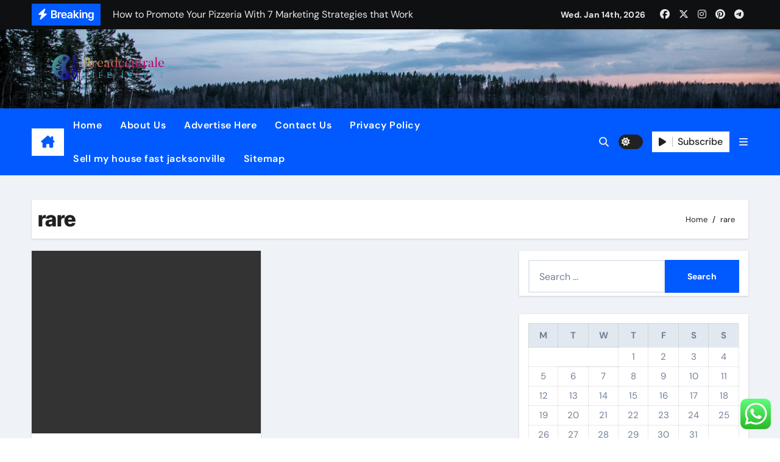

--- FILE ---
content_type: text/html; charset=UTF-8
request_url: https://breadcentrale.co.uk/tag/rare
body_size: 18206
content:
<!DOCTYPE html>
<html lang="en-US">
<head>
<meta charset="UTF-8">
<meta name="viewport" content="width=device-width, initial-scale=1">
<link rel="profile" href="https://gmpg.org/xfn/11">
<title>rare &#8211; Breadcentrale</title>
<meta name='robots' content='max-image-preview:large' />
<link rel="alternate" type="application/rss+xml" title="Breadcentrale &raquo; Feed" href="https://breadcentrale.co.uk/feed" />
<link rel="alternate" type="application/rss+xml" title="Breadcentrale &raquo; Comments Feed" href="https://breadcentrale.co.uk/comments/feed" />
<link rel="alternate" type="application/rss+xml" title="Breadcentrale &raquo; rare Tag Feed" href="https://breadcentrale.co.uk/tag/rare/feed" />
<style id='wp-img-auto-sizes-contain-inline-css' type='text/css'>
img:is([sizes=auto i],[sizes^="auto," i]){contain-intrinsic-size:3000px 1500px}
/*# sourceURL=wp-img-auto-sizes-contain-inline-css */
</style>

<link rel='stylesheet' id='newsair-theme-fonts-css' href='https://breadcentrale.co.uk/wp-content/fonts/290c781fbeb25ce6ff861371588d2a8a.css?ver=20201110' type='text/css' media='all' />
<link rel='stylesheet' id='ht_ctc_main_css-css' href='https://breadcentrale.co.uk/wp-content/plugins/click-to-chat-for-whatsapp/new/inc/assets/css/main.css?ver=4.35' type='text/css' media='all' />
<style id='wp-emoji-styles-inline-css' type='text/css'>

	img.wp-smiley, img.emoji {
		display: inline !important;
		border: none !important;
		box-shadow: none !important;
		height: 1em !important;
		width: 1em !important;
		margin: 0 0.07em !important;
		vertical-align: -0.1em !important;
		background: none !important;
		padding: 0 !important;
	}
/*# sourceURL=wp-emoji-styles-inline-css */
</style>
<link rel='stylesheet' id='wp-block-library-css' href='https://breadcentrale.co.uk/wp-includes/css/dist/block-library/style.min.css?ver=6.9' type='text/css' media='all' />
<style id='global-styles-inline-css' type='text/css'>
:root{--wp--preset--aspect-ratio--square: 1;--wp--preset--aspect-ratio--4-3: 4/3;--wp--preset--aspect-ratio--3-4: 3/4;--wp--preset--aspect-ratio--3-2: 3/2;--wp--preset--aspect-ratio--2-3: 2/3;--wp--preset--aspect-ratio--16-9: 16/9;--wp--preset--aspect-ratio--9-16: 9/16;--wp--preset--color--black: #000000;--wp--preset--color--cyan-bluish-gray: #abb8c3;--wp--preset--color--white: #ffffff;--wp--preset--color--pale-pink: #f78da7;--wp--preset--color--vivid-red: #cf2e2e;--wp--preset--color--luminous-vivid-orange: #ff6900;--wp--preset--color--luminous-vivid-amber: #fcb900;--wp--preset--color--light-green-cyan: #7bdcb5;--wp--preset--color--vivid-green-cyan: #00d084;--wp--preset--color--pale-cyan-blue: #8ed1fc;--wp--preset--color--vivid-cyan-blue: #0693e3;--wp--preset--color--vivid-purple: #9b51e0;--wp--preset--gradient--vivid-cyan-blue-to-vivid-purple: linear-gradient(135deg,rgb(6,147,227) 0%,rgb(155,81,224) 100%);--wp--preset--gradient--light-green-cyan-to-vivid-green-cyan: linear-gradient(135deg,rgb(122,220,180) 0%,rgb(0,208,130) 100%);--wp--preset--gradient--luminous-vivid-amber-to-luminous-vivid-orange: linear-gradient(135deg,rgb(252,185,0) 0%,rgb(255,105,0) 100%);--wp--preset--gradient--luminous-vivid-orange-to-vivid-red: linear-gradient(135deg,rgb(255,105,0) 0%,rgb(207,46,46) 100%);--wp--preset--gradient--very-light-gray-to-cyan-bluish-gray: linear-gradient(135deg,rgb(238,238,238) 0%,rgb(169,184,195) 100%);--wp--preset--gradient--cool-to-warm-spectrum: linear-gradient(135deg,rgb(74,234,220) 0%,rgb(151,120,209) 20%,rgb(207,42,186) 40%,rgb(238,44,130) 60%,rgb(251,105,98) 80%,rgb(254,248,76) 100%);--wp--preset--gradient--blush-light-purple: linear-gradient(135deg,rgb(255,206,236) 0%,rgb(152,150,240) 100%);--wp--preset--gradient--blush-bordeaux: linear-gradient(135deg,rgb(254,205,165) 0%,rgb(254,45,45) 50%,rgb(107,0,62) 100%);--wp--preset--gradient--luminous-dusk: linear-gradient(135deg,rgb(255,203,112) 0%,rgb(199,81,192) 50%,rgb(65,88,208) 100%);--wp--preset--gradient--pale-ocean: linear-gradient(135deg,rgb(255,245,203) 0%,rgb(182,227,212) 50%,rgb(51,167,181) 100%);--wp--preset--gradient--electric-grass: linear-gradient(135deg,rgb(202,248,128) 0%,rgb(113,206,126) 100%);--wp--preset--gradient--midnight: linear-gradient(135deg,rgb(2,3,129) 0%,rgb(40,116,252) 100%);--wp--preset--font-size--small: 13px;--wp--preset--font-size--medium: 20px;--wp--preset--font-size--large: 36px;--wp--preset--font-size--x-large: 42px;--wp--preset--spacing--20: 0.44rem;--wp--preset--spacing--30: 0.67rem;--wp--preset--spacing--40: 1rem;--wp--preset--spacing--50: 1.5rem;--wp--preset--spacing--60: 2.25rem;--wp--preset--spacing--70: 3.38rem;--wp--preset--spacing--80: 5.06rem;--wp--preset--shadow--natural: 6px 6px 9px rgba(0, 0, 0, 0.2);--wp--preset--shadow--deep: 12px 12px 50px rgba(0, 0, 0, 0.4);--wp--preset--shadow--sharp: 6px 6px 0px rgba(0, 0, 0, 0.2);--wp--preset--shadow--outlined: 6px 6px 0px -3px rgb(255, 255, 255), 6px 6px rgb(0, 0, 0);--wp--preset--shadow--crisp: 6px 6px 0px rgb(0, 0, 0);}:root :where(.is-layout-flow) > :first-child{margin-block-start: 0;}:root :where(.is-layout-flow) > :last-child{margin-block-end: 0;}:root :where(.is-layout-flow) > *{margin-block-start: 24px;margin-block-end: 0;}:root :where(.is-layout-constrained) > :first-child{margin-block-start: 0;}:root :where(.is-layout-constrained) > :last-child{margin-block-end: 0;}:root :where(.is-layout-constrained) > *{margin-block-start: 24px;margin-block-end: 0;}:root :where(.is-layout-flex){gap: 24px;}:root :where(.is-layout-grid){gap: 24px;}body .is-layout-flex{display: flex;}.is-layout-flex{flex-wrap: wrap;align-items: center;}.is-layout-flex > :is(*, div){margin: 0;}body .is-layout-grid{display: grid;}.is-layout-grid > :is(*, div){margin: 0;}.has-black-color{color: var(--wp--preset--color--black) !important;}.has-cyan-bluish-gray-color{color: var(--wp--preset--color--cyan-bluish-gray) !important;}.has-white-color{color: var(--wp--preset--color--white) !important;}.has-pale-pink-color{color: var(--wp--preset--color--pale-pink) !important;}.has-vivid-red-color{color: var(--wp--preset--color--vivid-red) !important;}.has-luminous-vivid-orange-color{color: var(--wp--preset--color--luminous-vivid-orange) !important;}.has-luminous-vivid-amber-color{color: var(--wp--preset--color--luminous-vivid-amber) !important;}.has-light-green-cyan-color{color: var(--wp--preset--color--light-green-cyan) !important;}.has-vivid-green-cyan-color{color: var(--wp--preset--color--vivid-green-cyan) !important;}.has-pale-cyan-blue-color{color: var(--wp--preset--color--pale-cyan-blue) !important;}.has-vivid-cyan-blue-color{color: var(--wp--preset--color--vivid-cyan-blue) !important;}.has-vivid-purple-color{color: var(--wp--preset--color--vivid-purple) !important;}.has-black-background-color{background-color: var(--wp--preset--color--black) !important;}.has-cyan-bluish-gray-background-color{background-color: var(--wp--preset--color--cyan-bluish-gray) !important;}.has-white-background-color{background-color: var(--wp--preset--color--white) !important;}.has-pale-pink-background-color{background-color: var(--wp--preset--color--pale-pink) !important;}.has-vivid-red-background-color{background-color: var(--wp--preset--color--vivid-red) !important;}.has-luminous-vivid-orange-background-color{background-color: var(--wp--preset--color--luminous-vivid-orange) !important;}.has-luminous-vivid-amber-background-color{background-color: var(--wp--preset--color--luminous-vivid-amber) !important;}.has-light-green-cyan-background-color{background-color: var(--wp--preset--color--light-green-cyan) !important;}.has-vivid-green-cyan-background-color{background-color: var(--wp--preset--color--vivid-green-cyan) !important;}.has-pale-cyan-blue-background-color{background-color: var(--wp--preset--color--pale-cyan-blue) !important;}.has-vivid-cyan-blue-background-color{background-color: var(--wp--preset--color--vivid-cyan-blue) !important;}.has-vivid-purple-background-color{background-color: var(--wp--preset--color--vivid-purple) !important;}.has-black-border-color{border-color: var(--wp--preset--color--black) !important;}.has-cyan-bluish-gray-border-color{border-color: var(--wp--preset--color--cyan-bluish-gray) !important;}.has-white-border-color{border-color: var(--wp--preset--color--white) !important;}.has-pale-pink-border-color{border-color: var(--wp--preset--color--pale-pink) !important;}.has-vivid-red-border-color{border-color: var(--wp--preset--color--vivid-red) !important;}.has-luminous-vivid-orange-border-color{border-color: var(--wp--preset--color--luminous-vivid-orange) !important;}.has-luminous-vivid-amber-border-color{border-color: var(--wp--preset--color--luminous-vivid-amber) !important;}.has-light-green-cyan-border-color{border-color: var(--wp--preset--color--light-green-cyan) !important;}.has-vivid-green-cyan-border-color{border-color: var(--wp--preset--color--vivid-green-cyan) !important;}.has-pale-cyan-blue-border-color{border-color: var(--wp--preset--color--pale-cyan-blue) !important;}.has-vivid-cyan-blue-border-color{border-color: var(--wp--preset--color--vivid-cyan-blue) !important;}.has-vivid-purple-border-color{border-color: var(--wp--preset--color--vivid-purple) !important;}.has-vivid-cyan-blue-to-vivid-purple-gradient-background{background: var(--wp--preset--gradient--vivid-cyan-blue-to-vivid-purple) !important;}.has-light-green-cyan-to-vivid-green-cyan-gradient-background{background: var(--wp--preset--gradient--light-green-cyan-to-vivid-green-cyan) !important;}.has-luminous-vivid-amber-to-luminous-vivid-orange-gradient-background{background: var(--wp--preset--gradient--luminous-vivid-amber-to-luminous-vivid-orange) !important;}.has-luminous-vivid-orange-to-vivid-red-gradient-background{background: var(--wp--preset--gradient--luminous-vivid-orange-to-vivid-red) !important;}.has-very-light-gray-to-cyan-bluish-gray-gradient-background{background: var(--wp--preset--gradient--very-light-gray-to-cyan-bluish-gray) !important;}.has-cool-to-warm-spectrum-gradient-background{background: var(--wp--preset--gradient--cool-to-warm-spectrum) !important;}.has-blush-light-purple-gradient-background{background: var(--wp--preset--gradient--blush-light-purple) !important;}.has-blush-bordeaux-gradient-background{background: var(--wp--preset--gradient--blush-bordeaux) !important;}.has-luminous-dusk-gradient-background{background: var(--wp--preset--gradient--luminous-dusk) !important;}.has-pale-ocean-gradient-background{background: var(--wp--preset--gradient--pale-ocean) !important;}.has-electric-grass-gradient-background{background: var(--wp--preset--gradient--electric-grass) !important;}.has-midnight-gradient-background{background: var(--wp--preset--gradient--midnight) !important;}.has-small-font-size{font-size: var(--wp--preset--font-size--small) !important;}.has-medium-font-size{font-size: var(--wp--preset--font-size--medium) !important;}.has-large-font-size{font-size: var(--wp--preset--font-size--large) !important;}.has-x-large-font-size{font-size: var(--wp--preset--font-size--x-large) !important;}
/*# sourceURL=global-styles-inline-css */
</style>

<style id='classic-theme-styles-inline-css' type='text/css'>
/*! This file is auto-generated */
.wp-block-button__link{color:#fff;background-color:#32373c;border-radius:9999px;box-shadow:none;text-decoration:none;padding:calc(.667em + 2px) calc(1.333em + 2px);font-size:1.125em}.wp-block-file__button{background:#32373c;color:#fff;text-decoration:none}
/*# sourceURL=/wp-includes/css/classic-themes.min.css */
</style>
<link rel='stylesheet' id='contact-form-7-css' href='https://breadcentrale.co.uk/wp-content/plugins/contact-form-7/includes/css/styles.css?ver=6.1.4' type='text/css' media='all' />
<style id='contact-form-7-inline-css' type='text/css'>
.wpcf7 .wpcf7-recaptcha iframe {margin-bottom: 0;}.wpcf7 .wpcf7-recaptcha[data-align="center"] > div {margin: 0 auto;}.wpcf7 .wpcf7-recaptcha[data-align="right"] > div {margin: 0 0 0 auto;}
/*# sourceURL=contact-form-7-inline-css */
</style>
<link rel='stylesheet' id='ez-toc-css' href='https://breadcentrale.co.uk/wp-content/plugins/easy-table-of-contents/assets/css/screen.min.css?ver=2.0.80' type='text/css' media='all' />
<style id='ez-toc-inline-css' type='text/css'>
div#ez-toc-container .ez-toc-title {font-size: 120%;}div#ez-toc-container .ez-toc-title {font-weight: 500;}div#ez-toc-container ul li , div#ez-toc-container ul li a {font-size: 95%;}div#ez-toc-container ul li , div#ez-toc-container ul li a {font-weight: 500;}div#ez-toc-container nav ul ul li {font-size: 90%;}.ez-toc-box-title {font-weight: bold; margin-bottom: 10px; text-align: center; text-transform: uppercase; letter-spacing: 1px; color: #666; padding-bottom: 5px;position:absolute;top:-4%;left:5%;background-color: inherit;transition: top 0.3s ease;}.ez-toc-box-title.toc-closed {top:-25%;}
.ez-toc-container-direction {direction: ltr;}.ez-toc-counter ul{counter-reset: item ;}.ez-toc-counter nav ul li a::before {content: counters(item, '.', decimal) '. ';display: inline-block;counter-increment: item;flex-grow: 0;flex-shrink: 0;margin-right: .2em; float: left; }.ez-toc-widget-direction {direction: ltr;}.ez-toc-widget-container ul{counter-reset: item ;}.ez-toc-widget-container nav ul li a::before {content: counters(item, '.', decimal) '. ';display: inline-block;counter-increment: item;flex-grow: 0;flex-shrink: 0;margin-right: .2em; float: left; }
/*# sourceURL=ez-toc-inline-css */
</style>
<link rel='stylesheet' id='all-css-css' href='https://breadcentrale.co.uk/wp-content/themes/newsair/css/all.css?ver=6.9' type='text/css' media='all' />
<link rel='stylesheet' id='dark-css' href='https://breadcentrale.co.uk/wp-content/themes/newsair/css/colors/dark.css?ver=6.9' type='text/css' media='all' />
<link rel='stylesheet' id='default-css' href='https://breadcentrale.co.uk/wp-content/themes/newsair/css/colors/default.css?ver=6.9' type='text/css' media='all' />
<link rel='stylesheet' id='bootstrap-css' href='https://breadcentrale.co.uk/wp-content/themes/newsair/css/bootstrap.css?ver=6.9' type='text/css' media='all' />
<link rel='stylesheet' id='newsair-style-css' href='https://breadcentrale.co.uk/wp-content/themes/newsair/style.css?ver=6.9' type='text/css' media='all' />
<link rel='stylesheet' id='swiper-bundle-css-css' href='https://breadcentrale.co.uk/wp-content/themes/newsair/css/swiper-bundle.css?ver=6.9' type='text/css' media='all' />
<link rel='stylesheet' id='smartmenus-css' href='https://breadcentrale.co.uk/wp-content/themes/newsair/css/jquery.smartmenus.bootstrap.css?ver=6.9' type='text/css' media='all' />
<link rel='stylesheet' id='animate-css' href='https://breadcentrale.co.uk/wp-content/themes/newsair/css/animate.css?ver=6.9' type='text/css' media='all' />
<link rel='stylesheet' id='newsair-custom-css-css' href='https://breadcentrale.co.uk/wp-content/themes/newsair/inc/ansar/customize/css/customizer.css?ver=1.0' type='text/css' media='all' />
<script type="text/javascript" src="https://breadcentrale.co.uk/wp-includes/js/jquery/jquery.min.js?ver=3.7.1" id="jquery-core-js"></script>
<script type="text/javascript" src="https://breadcentrale.co.uk/wp-includes/js/jquery/jquery-migrate.min.js?ver=3.4.1" id="jquery-migrate-js"></script>
<script type="text/javascript" src="https://breadcentrale.co.uk/wp-content/themes/newsair/js/navigation.js?ver=6.9" id="newsair-navigation-js"></script>
<script type="text/javascript" src="https://breadcentrale.co.uk/wp-content/themes/newsair/js/bootstrap.js?ver=6.9" id="bootstrap_script-js"></script>
<script type="text/javascript" src="https://breadcentrale.co.uk/wp-content/themes/newsair/js/swiper-bundle.js?ver=6.9" id="swiper-bundle-js"></script>
<script type="text/javascript" src="https://breadcentrale.co.uk/wp-content/themes/newsair/js/hc-sticky.js?ver=6.9" id="sticky-js-js"></script>
<script type="text/javascript" src="https://breadcentrale.co.uk/wp-content/themes/newsair/js/jquery.sticky.js?ver=6.9" id="sticky-header-js-js"></script>
<script type="text/javascript" src="https://breadcentrale.co.uk/wp-content/themes/newsair/js/jquery.smartmenus.js?ver=6.9" id="smartmenus-js-js"></script>
<script type="text/javascript" src="https://breadcentrale.co.uk/wp-content/themes/newsair/js/jquery.smartmenus.bootstrap.js?ver=6.9" id="bootstrap-smartmenus-js-js"></script>
<script type="text/javascript" src="https://breadcentrale.co.uk/wp-content/themes/newsair/js/jquery.cookie.min.js?ver=6.9" id="jquery-cookie-js"></script>
<link rel="https://api.w.org/" href="https://breadcentrale.co.uk/wp-json/" /><link rel="alternate" title="JSON" type="application/json" href="https://breadcentrale.co.uk/wp-json/wp/v2/tags/831" /><link rel="EditURI" type="application/rsd+xml" title="RSD" href="https://breadcentrale.co.uk/xmlrpc.php?rsd" />
<meta name="generator" content="WordPress 6.9" />
<!-- HFCM by 99 Robots - Snippet # 6: gsc -->
<meta name="google-site-verification" content="GhHVXjXpRm7pI8Hc3RJnUdQaQQjTy8dOqhnNb1aH1hI" />
<!-- /end HFCM by 99 Robots -->
<style type="text/css" id="custom-background-css">
    .wrapper { background-color: #}
</style>
<style>
  .bs-blog-post p:nth-of-type(1)::first-letter {
    display: none;
}
</style>
<style>
.bs-header-main {
  background-image: url("https://breadcentrale.co.uk/wp-content/themes/newsair/images/head-back.jpg" );
}
</style>
 <style> 
  .bs-default .bs-header-main .inner{
    background-color: transparent;
  }
 </style>
<style>
  .bs-default .bs-header-main .inner, .bs-headthree .bs-header-main .inner{ 
    height:px; 
  }

  @media (max-width:991px) {
    .bs-default .bs-header-main .inner, .bs-headthree .bs-header-main .inner{ 
      height:px; 
    }
  }
  @media (max-width:576px) {
    .bs-default .bs-header-main .inner, .bs-headthree .bs-header-main .inner{ 
      height:px; 
    }
  }
</style>
    <style type="text/css">
    
        .site-title,
        .site-description {
            position: absolute;
            clip: rect(1px, 1px, 1px, 1px);
        }

        </style>
    <link rel="icon" href="https://breadcentrale.co.uk/wp-content/uploads/2025/06/cropped-cover-scaled-1-32x32.png" sizes="32x32" />
<link rel="icon" href="https://breadcentrale.co.uk/wp-content/uploads/2025/06/cropped-cover-scaled-1-192x192.png" sizes="192x192" />
<link rel="apple-touch-icon" href="https://breadcentrale.co.uk/wp-content/uploads/2025/06/cropped-cover-scaled-1-180x180.png" />
<meta name="msapplication-TileImage" content="https://breadcentrale.co.uk/wp-content/uploads/2025/06/cropped-cover-scaled-1-270x270.png" />
</head>
<body class="archive tag tag-rare tag-831 wp-custom-logo wp-embed-responsive wp-theme-newsair wide hfeed  ta-hide-date-author-in-list defaultcolor" >
<div id="page" class="site">
<a class="skip-link screen-reader-text" href="#content">
Skip to content</a>

<!--wrapper-->
<div class="wrapper" id="custom-background-css">
<!--==================== TOP BAR ====================-->
  <div class="sidenav offcanvas offcanvas-end" tabindex="-1" id="offcanvasExample" aria-labelledby="offcanvasExampleLabel">
    <div class="offcanvas-header">
      <h5 class="offcanvas-title" id="offcanvasExampleLabel"> </h5>
      <a href="#" class="btn_close" data-bs-dismiss="offcanvas" aria-label="Close"><i class="fas fa-times"></i></a>
    </div>
    <div class="offcanvas-body">
      <ul class="nav navbar-nav sm sm-vertical"><li class="nav-item menu-item "><a class="nav-link " href="https://breadcentrale.co.uk/" title="Home">Home</a></li><li class="nav-item menu-item page_item dropdown page-item-101"><a class="nav-link" href="https://breadcentrale.co.uk/about-us">About Us</a></li><li class="nav-item menu-item page_item dropdown page-item-19"><a class="nav-link" href="https://breadcentrale.co.uk/advertise-here">Advertise Here</a></li><li class="nav-item menu-item page_item dropdown page-item-17"><a class="nav-link" href="https://breadcentrale.co.uk/contact-us">Contact Us</a></li><li class="nav-item menu-item page_item dropdown page-item-21"><a class="nav-link" href="https://breadcentrale.co.uk/privacy-policy">Privacy Policy</a></li><li class="nav-item menu-item page_item dropdown page-item-8321"><a class="nav-link" href="https://breadcentrale.co.uk/sell-my-house-fast-jacksonville">Sell my house fast jacksonville</a></li><li class="nav-item menu-item page_item dropdown page-item-8883"><a class="nav-link" href="https://breadcentrale.co.uk/sitemap">Sitemap</a></li></ul>
    </div>
  </div>
    <!--header-->
  <header class="bs-default">
    <!--top-bar-->
    <div class="bs-head-detail d-none d-lg-block">
          <div class="container">
      <div class="row align-items-center">
                    <div class="col-md-7 col-xs-12">
              <div class="mg-latest-news">
                                  <!-- mg-latest-news -->
                    <div class="bn_title">
                      <h5 class="title"><i class="fas fa-bolt"></i><span>Breaking</span></h5>
                    </div>
                 <!-- mg-latest-news_slider -->
                 <div class="mg-latest-news-slider bs swiper-container">
                    <div class="swiper-wrapper">
                                                <div class="swiper-slide">
                            <a href="https://breadcentrale.co.uk/how-to-promote-your-pizzeria-with-7-marketing-strategies-that-work.html">
                              <span>How to Promote Your Pizzeria With 7 Marketing Strategies that Work</span>
                            </a>
                          </div> 
                                                    <div class="swiper-slide">
                            <a href="https://breadcentrale.co.uk/home-blood-testing-the-future-of-personal-health-at-your-fingertips.html">
                              <span>Home Blood Testing: The Future of Personal Health at Your Fingertips</span>
                            </a>
                          </div> 
                                                    <div class="swiper-slide">
                            <a href="https://breadcentrale.co.uk/how-to-build-a-lifestyle-around-your-values.html">
                              <span>How to Build a Lifestyle Around Your Values</span>
                            </a>
                          </div> 
                                                    <div class="swiper-slide">
                            <a href="https://breadcentrale.co.uk/the-role-of-typography-in-design.html">
                              <span>The Role of Typography in Design</span>
                            </a>
                          </div> 
                                                    <div class="swiper-slide">
                            <a href="https://breadcentrale.co.uk/music-collaboration-creating-together-for-success.html">
                              <span>Music Collaboration: Creating Together for Success</span>
                            </a>
                          </div> 
                                                    <div class="swiper-slide">
                            <a href="https://breadcentrale.co.uk/design-secrets-from-top-industry-experts.html">
                              <span>Design Secrets from Top Industry Experts</span>
                            </a>
                          </div> 
                                                    <div class="swiper-slide">
                            <a href="https://breadcentrale.co.uk/a-guide-to-sustainable-lifestyle-choices.html">
                              <span>A Guide to Sustainable Lifestyle Choices</span>
                            </a>
                          </div> 
                                                    <div class="swiper-slide">
                            <a href="https://breadcentrale.co.uk/unleash-your-creativity-with-bold-design-ideas.html">
                              <span>Unleash Your Creativity with Bold Design Ideas</span>
                            </a>
                          </div> 
                                                    <div class="swiper-slide">
                            <a href="https://breadcentrale.co.uk/exploring-global-lifestyle-trends-youll-love.html">
                              <span>Exploring Global Lifestyle Trends You’ll Love</span>
                            </a>
                          </div> 
                                                    <div class="swiper-slide">
                            <a href="https://breadcentrale.co.uk/movies-for-every-mood-find-your-perfect-pick.html">
                              <span>Movies for Every Mood: Find Your Perfect Pick</span>
                            </a>
                          </div> 
                           
                    </div>
                  </div>
                  <!-- // mg-latest-news_slider --> 
                </div>
            </div>
            <!--/col-md-6-->
            <div class="col-md-5 col-xs-12">
            <div class="d-flex flex-wrap align-items-center justify-content-end">
                  <div class="top-date ms-1">
            <span class="day">
         Wed. Jan 14th, 2026             </span>
        </div>
        <ul class="bs-social d-flex justify-content-center justify-content-lg-end">
              <li>
            <a  href="#">
              <i class="fab fa-facebook"></i>
            </a>
          </li>
                    <li>
            <a  href="#">
              <i class="fa-brands fa-x-twitter"></i>
            </a>
          </li>
                    <li>
            <a  href="#">
              <i class="fab fa-instagram"></i>
            </a>
          </li>
                    <li>
            <a  href="#">
              <i class="fab fa-pinterest"></i>
            </a>
          </li>
                    <li>
            <a  href="#">
              <i class="fab fa-telegram"></i>
            </a>
          </li>
            </ul>
                </div>
            </div>
            <!--/col-md-6-->
          </div>
        </div>
    </div>
    <!--/top-bar-->
    <div class="clearfix"></div>
    <!-- Main Menu Area-->
      <!-- Main Menu Area-->        
  <div class="bs-header-main">
    <div class="inner responsive">
      <div class="container">
        <div class="row align-items-center">
          <div class="navbar-header col-lg-4 text-start d-none d-lg-block">
              <!-- Display the Custom Logo -->
              <div class="site-logo">
                  <a href="https://breadcentrale.co.uk/" class="navbar-brand" rel="home"><img width="998" height="237" src="https://breadcentrale.co.uk/wp-content/uploads/2025/06/cropped-default.png" class="custom-logo" alt="Breadcentrale" decoding="async" fetchpriority="high" srcset="https://breadcentrale.co.uk/wp-content/uploads/2025/06/cropped-default.png 998w, https://breadcentrale.co.uk/wp-content/uploads/2025/06/cropped-default-300x71.png 300w, https://breadcentrale.co.uk/wp-content/uploads/2025/06/cropped-default-768x182.png 768w" sizes="(max-width: 998px) 100vw, 998px" /></a>              </div>

              <div class="site-branding-text d-none">
                                  <p class="site-title"> <a href="https://breadcentrale.co.uk/" rel="home">Breadcentrale</a></p>
                                  <p class="site-description">Life is art</p>
              </div>
            </div>
                    </div>
      </div>
    </div>
  </div>
  <!-- /Main Menu Area-->
    <!-- /Main Menu Area-->
     
  <div class="bs-menu-full sticky-header">
    <div class="container">
      <nav class="navbar navbar-expand-lg navbar-wp">
                <!-- Home Icon -->
        <div class="active homebtn home d-none d-lg-flex">
          <a class="title" title="Home" href="https://breadcentrale.co.uk">
            <span class="fa-solid fa-house-chimney"></span>
          </a>
        </div>
        <!-- /Home Icon -->
                <!-- Mobile Header -->
        <div class="m-header align-items-center justify-content-justify">
          <!-- navbar-toggle -->
          <button id="nav-btn" class="navbar-toggler x collapsed" type="button" data-bs-toggle="collapse"
            data-bs-target="#navbar-wp" aria-controls="navbar-wp" aria-expanded="false"
            aria-label="Toggle navigation">
            <span class="icon-bar"></span>
            <span class="icon-bar"></span>
            <span class="icon-bar"></span>
          </button>
          <div class="navbar-header">
            <!-- Display the Custom Logo -->
            <div class="site-logo">
              <a href="https://breadcentrale.co.uk/" class="navbar-brand" rel="home"><img width="998" height="237" src="https://breadcentrale.co.uk/wp-content/uploads/2025/06/cropped-default.png" class="custom-logo" alt="Breadcentrale" decoding="async" srcset="https://breadcentrale.co.uk/wp-content/uploads/2025/06/cropped-default.png 998w, https://breadcentrale.co.uk/wp-content/uploads/2025/06/cropped-default-300x71.png 300w, https://breadcentrale.co.uk/wp-content/uploads/2025/06/cropped-default-768x182.png 768w" sizes="(max-width: 998px) 100vw, 998px" /></a>            </div>
            <div class="site-branding-text d-none">
              <div class="site-title"> <a href="https://breadcentrale.co.uk/" rel="home">Breadcentrale</a></div>
              <p class="site-description">Life is art</p>
            </div>
          </div>
          <div class="right-nav"> 
          <!-- /navbar-toggle -->
                      <a class="msearch ml-auto" data-bs-target="#exampleModal"  href="#" data-bs-toggle="modal"> 
            <i class="fas fa-search"></i> 
          </a>
                  </div>
        </div>
        <!-- /Mobile Header -->
        <div class="collapse navbar-collapse" id="navbar-wp">
          <ul class="me-auto nav navbar-nav"><li class="nav-item menu-item "><a class="nav-link " href="https://breadcentrale.co.uk/" title="Home">Home</a></li><li class="nav-item menu-item page_item dropdown page-item-101"><a class="nav-link" href="https://breadcentrale.co.uk/about-us">About Us</a></li><li class="nav-item menu-item page_item dropdown page-item-19"><a class="nav-link" href="https://breadcentrale.co.uk/advertise-here">Advertise Here</a></li><li class="nav-item menu-item page_item dropdown page-item-17"><a class="nav-link" href="https://breadcentrale.co.uk/contact-us">Contact Us</a></li><li class="nav-item menu-item page_item dropdown page-item-21"><a class="nav-link" href="https://breadcentrale.co.uk/privacy-policy">Privacy Policy</a></li><li class="nav-item menu-item page_item dropdown page-item-8321"><a class="nav-link" href="https://breadcentrale.co.uk/sell-my-house-fast-jacksonville">Sell my house fast jacksonville</a></li><li class="nav-item menu-item page_item dropdown page-item-8883"><a class="nav-link" href="https://breadcentrale.co.uk/sitemap">Sitemap</a></li></ul>
        </div>
        <!-- Right nav -->
        <div class="desk-header right-nav pl-3 ml-auto my-2 my-lg-0 position-relative align-items-center">
                    <a class="msearch ml-auto" data-bs-target="#exampleModal"  href="#" data-bs-toggle="modal"> 
            <i class="fas fa-search"></i> 
          </a>
                  <label class="switch" for="switch">
            <input type="checkbox" name="theme" id="switch" class="defaultcolor" data-skin-mode="defaultcolor">
            <span class="slider"></span>
          </label>
         
            <a href="#" class="subscribe-btn" target=&quot;_blank&quot;>
            <i class="fas fa-play"></i> 
            <span>Subscribe</span>            </a>
                    <!-- Off Canvas -->
            <a href="#" class="mneu-sidebar offcbtn d-none d-lg-block" data-bs-toggle="offcanvas" data-bs-target="#offcanvasExample" role="button" aria-controls="offcanvas-start" aria-expanded="false">
                <i class="fas fa-bars"></i>
            </a>
            <!-- /Off Canvas -->
                </div>
        <!-- /Right nav -->
      </nav> <!-- /Navigation -->
    </div>
  </div>
    </header>
  <!--/header-->
<main id="content" class="archive-class">
    <!--container-->
    <div class="container">
                <div class="bs-card-box page-entry-title">
                          <div class="page-entry-title-box">
                <h1 class="entry-title title mb-0">rare</h1>
                </div>            <div class="bs-breadcrumb-section">
                <div class="overlay">
                    <div class="container">
                        <div class="row">
                            <nav aria-label="breadcrumb">
                                <ol class="breadcrumb">
                                    <div role="navigation" aria-label="Breadcrumbs" class="breadcrumb-trail breadcrumbs" itemprop="breadcrumb"><ul class="breadcrumb trail-items" itemscope itemtype="http://schema.org/BreadcrumbList"><meta name="numberOfItems" content="2" /><meta name="itemListOrder" content="Ascending" /><li itemprop="itemListElement breadcrumb-item" itemscope itemtype="http://schema.org/ListItem" class="trail-item breadcrumb-item  trail-begin"><a href="https://breadcentrale.co.uk" rel="home" itemprop="item"><span itemprop="name">Home</span></a><meta itemprop="position" content="1" /></li><li itemprop="itemListElement breadcrumb-item" itemscope itemtype="http://schema.org/ListItem" class="trail-item breadcrumb-item  trail-end"><span itemprop="name"><span itemprop="name">rare</span></span><meta itemprop="position" content="2" /></li></ul></div> 
                                </ol>
                            </nav>
                        </div>
                    </div>
                </div>
            </div>
                </div>
                <!--row-->
        <div class="row">
                        <!--col-lg-8-->
                    <div class="col-lg-8 content-right">
                <div id="grid" class="row" >
                        <div id="post-1009" class="col-md-6 post-1009 post type-post status-publish format-standard has-post-thumbnail hentry category-art-digital tag-age tag-comedy tag-gracefully tag-icon tag-joy tag-rare tag-watching">
<!-- bs-posts-sec bs-posts-modul-6 -->
    <div class="bs-blog-post grid-card"> 
                    <div class="bs-blog-thumb lg back-img" style="background-image: url('');">
            <a href="https://breadcentrale.co.uk/the-rare-joy-of-watching-a-comedy-icon-age-gracefully.html" class="link-div"></a>
        </div> 
            <article class="small">
                            <div class="bs-blog-category">
                                            <a href="https://breadcentrale.co.uk/category/art-digital" style="background-color:#005aff" id="category_2_color" >
                            Art digital                        </a>
                                     </div>
                                <h4 class="title"><a href="https://breadcentrale.co.uk/the-rare-joy-of-watching-a-comedy-icon-age-gracefully.html">The rare joy of watching a comedy icon age gracefully</a></h4>
                        <div class="bs-blog-meta">
                    <span class="bs-author">
            <a class="auth" href="https://breadcentrale.co.uk/author/sophie-d-white"> 
            <img alt='' src='https://secure.gravatar.com/avatar/5b31a48a993f587a2ca3db2149c7279504b24416231abe55f94b2c8e526d3e58?s=150&#038;d=mm&#038;r=g' srcset='https://secure.gravatar.com/avatar/5b31a48a993f587a2ca3db2149c7279504b24416231abe55f94b2c8e526d3e58?s=300&#038;d=mm&#038;r=g 2x' class='avatar avatar-150 photo' height='150' width='150' decoding='async'/>Sophie D. White            </a> 
        </span>
                <span class="bs-blog-date">
            <a href="https://breadcentrale.co.uk/2021/03"><time datetime="">Mar 7, 2021</time></a>
        </span>
                            </div>
        <p>“In Beverly Hills Cop (1984) there he was driving a Ferrari and owning sexual intercourse all all around,&hellip;</p>
 
         </article>
    </div>
</div>
                <div class="col-md-12 text-center d-md-flex justify-content-center">
                </div>
</div>            </div>
                    <!--/col-lg-8-->
                    <!--col-lg-4-->
            <aside class="col-lg-4 sidebar-right">
                
<div id="sidebar-right" class="bs-sidebar bs-sticky">
	<div id="search-4" class="bs-widget widget_search"><form role="search" method="get" class="search-form" action="https://breadcentrale.co.uk/">
				<label>
					<span class="screen-reader-text">Search for:</span>
					<input type="search" class="search-field" placeholder="Search &hellip;" value="" name="s" />
				</label>
				<input type="submit" class="search-submit" value="Search" />
			</form></div><div id="calendar-4" class="bs-widget widget_calendar"><div id="calendar_wrap" class="calendar_wrap"><table id="wp-calendar" class="wp-calendar-table">
	<caption>January 2026</caption>
	<thead>
	<tr>
		<th scope="col" aria-label="Monday">M</th>
		<th scope="col" aria-label="Tuesday">T</th>
		<th scope="col" aria-label="Wednesday">W</th>
		<th scope="col" aria-label="Thursday">T</th>
		<th scope="col" aria-label="Friday">F</th>
		<th scope="col" aria-label="Saturday">S</th>
		<th scope="col" aria-label="Sunday">S</th>
	</tr>
	</thead>
	<tbody>
	<tr>
		<td colspan="3" class="pad">&nbsp;</td><td>1</td><td>2</td><td>3</td><td>4</td>
	</tr>
	<tr>
		<td>5</td><td>6</td><td>7</td><td>8</td><td>9</td><td>10</td><td>11</td>
	</tr>
	<tr>
		<td>12</td><td>13</td><td id="today">14</td><td>15</td><td>16</td><td>17</td><td>18</td>
	</tr>
	<tr>
		<td>19</td><td>20</td><td>21</td><td>22</td><td>23</td><td>24</td><td>25</td>
	</tr>
	<tr>
		<td>26</td><td>27</td><td>28</td><td>29</td><td>30</td><td>31</td>
		<td class="pad" colspan="1">&nbsp;</td>
	</tr>
	</tbody>
	</table><nav aria-label="Previous and next months" class="wp-calendar-nav">
		<span class="wp-calendar-nav-prev"><a href="https://breadcentrale.co.uk/2025/12">&laquo; Dec</a></span>
		<span class="pad">&nbsp;</span>
		<span class="wp-calendar-nav-next">&nbsp;</span>
	</nav></div></div><div id="archives-4" class="bs-widget widget_archive"><div class="bs-widget-title"><h2 class="title">Archives</h2></div>
			<ul>
					<li><a href='https://breadcentrale.co.uk/2025/12'>December 2025</a></li>
	<li><a href='https://breadcentrale.co.uk/2025/09'>September 2025</a></li>
	<li><a href='https://breadcentrale.co.uk/2025/08'>August 2025</a></li>
	<li><a href='https://breadcentrale.co.uk/2025/07'>July 2025</a></li>
	<li><a href='https://breadcentrale.co.uk/2025/06'>June 2025</a></li>
	<li><a href='https://breadcentrale.co.uk/2025/05'>May 2025</a></li>
	<li><a href='https://breadcentrale.co.uk/2025/04'>April 2025</a></li>
	<li><a href='https://breadcentrale.co.uk/2025/03'>March 2025</a></li>
	<li><a href='https://breadcentrale.co.uk/2025/02'>February 2025</a></li>
	<li><a href='https://breadcentrale.co.uk/2025/01'>January 2025</a></li>
	<li><a href='https://breadcentrale.co.uk/2024/12'>December 2024</a></li>
	<li><a href='https://breadcentrale.co.uk/2024/11'>November 2024</a></li>
	<li><a href='https://breadcentrale.co.uk/2024/10'>October 2024</a></li>
	<li><a href='https://breadcentrale.co.uk/2024/09'>September 2024</a></li>
	<li><a href='https://breadcentrale.co.uk/2024/08'>August 2024</a></li>
	<li><a href='https://breadcentrale.co.uk/2024/07'>July 2024</a></li>
	<li><a href='https://breadcentrale.co.uk/2024/06'>June 2024</a></li>
	<li><a href='https://breadcentrale.co.uk/2024/05'>May 2024</a></li>
	<li><a href='https://breadcentrale.co.uk/2024/04'>April 2024</a></li>
	<li><a href='https://breadcentrale.co.uk/2024/03'>March 2024</a></li>
	<li><a href='https://breadcentrale.co.uk/2024/02'>February 2024</a></li>
	<li><a href='https://breadcentrale.co.uk/2024/01'>January 2024</a></li>
	<li><a href='https://breadcentrale.co.uk/2023/12'>December 2023</a></li>
	<li><a href='https://breadcentrale.co.uk/2023/11'>November 2023</a></li>
	<li><a href='https://breadcentrale.co.uk/2023/10'>October 2023</a></li>
	<li><a href='https://breadcentrale.co.uk/2023/09'>September 2023</a></li>
	<li><a href='https://breadcentrale.co.uk/2023/08'>August 2023</a></li>
	<li><a href='https://breadcentrale.co.uk/2023/07'>July 2023</a></li>
	<li><a href='https://breadcentrale.co.uk/2023/06'>June 2023</a></li>
	<li><a href='https://breadcentrale.co.uk/2023/05'>May 2023</a></li>
	<li><a href='https://breadcentrale.co.uk/2023/04'>April 2023</a></li>
	<li><a href='https://breadcentrale.co.uk/2023/03'>March 2023</a></li>
	<li><a href='https://breadcentrale.co.uk/2023/02'>February 2023</a></li>
	<li><a href='https://breadcentrale.co.uk/2023/01'>January 2023</a></li>
	<li><a href='https://breadcentrale.co.uk/2022/12'>December 2022</a></li>
	<li><a href='https://breadcentrale.co.uk/2022/10'>October 2022</a></li>
	<li><a href='https://breadcentrale.co.uk/2022/09'>September 2022</a></li>
	<li><a href='https://breadcentrale.co.uk/2022/08'>August 2022</a></li>
	<li><a href='https://breadcentrale.co.uk/2022/07'>July 2022</a></li>
	<li><a href='https://breadcentrale.co.uk/2022/06'>June 2022</a></li>
	<li><a href='https://breadcentrale.co.uk/2022/05'>May 2022</a></li>
	<li><a href='https://breadcentrale.co.uk/2022/04'>April 2022</a></li>
	<li><a href='https://breadcentrale.co.uk/2022/03'>March 2022</a></li>
	<li><a href='https://breadcentrale.co.uk/2022/02'>February 2022</a></li>
	<li><a href='https://breadcentrale.co.uk/2021/12'>December 2021</a></li>
	<li><a href='https://breadcentrale.co.uk/2021/11'>November 2021</a></li>
	<li><a href='https://breadcentrale.co.uk/2021/10'>October 2021</a></li>
	<li><a href='https://breadcentrale.co.uk/2021/09'>September 2021</a></li>
	<li><a href='https://breadcentrale.co.uk/2021/08'>August 2021</a></li>
	<li><a href='https://breadcentrale.co.uk/2021/07'>July 2021</a></li>
	<li><a href='https://breadcentrale.co.uk/2021/06'>June 2021</a></li>
	<li><a href='https://breadcentrale.co.uk/2021/05'>May 2021</a></li>
	<li><a href='https://breadcentrale.co.uk/2021/04'>April 2021</a></li>
	<li><a href='https://breadcentrale.co.uk/2021/03'>March 2021</a></li>
	<li><a href='https://breadcentrale.co.uk/2018/11'>November 2018</a></li>
	<li><a href='https://breadcentrale.co.uk/2018/10'>October 2018</a></li>
	<li><a href='https://breadcentrale.co.uk/2017/01'>January 2017</a></li>
			</ul>

			</div><div id="categories-3" class="bs-widget widget_categories"><div class="bs-widget-title"><h2 class="title">Categories</h2></div>
			<ul>
					<li class="cat-item cat-item-2"><a href="https://breadcentrale.co.uk/category/art-digital">Art digital</a>
</li>
	<li class="cat-item cat-item-2660"><a href="https://breadcentrale.co.uk/category/crypto-edu">Crypto Edu</a>
</li>
	<li class="cat-item cat-item-413"><a href="https://breadcentrale.co.uk/category/design">Design</a>
</li>
	<li class="cat-item cat-item-1"><a href="https://breadcentrale.co.uk/category/drawing-art">Drawing Art</a>
</li>
	<li class="cat-item cat-item-517"><a href="https://breadcentrale.co.uk/category/lifestyle">Lifestyle</a>
</li>
	<li class="cat-item cat-item-572"><a href="https://breadcentrale.co.uk/category/movies">Movies</a>
</li>
	<li class="cat-item cat-item-369"><a href="https://breadcentrale.co.uk/category/music">Music</a>
</li>
			</ul>

			</div>
		<div id="recent-posts-4" class="bs-widget widget_recent_entries">
		<div class="bs-widget-title"><h2 class="title">Recent Posts</h2></div>
		<ul>
											<li>
					<a href="https://breadcentrale.co.uk/how-to-promote-your-pizzeria-with-7-marketing-strategies-that-work.html">How to Promote Your Pizzeria With 7 Marketing Strategies that Work</a>
									</li>
											<li>
					<a href="https://breadcentrale.co.uk/home-blood-testing-the-future-of-personal-health-at-your-fingertips.html">Home Blood Testing: The Future of Personal Health at Your Fingertips</a>
									</li>
											<li>
					<a href="https://breadcentrale.co.uk/how-to-build-a-lifestyle-around-your-values.html">How to Build a Lifestyle Around Your Values</a>
									</li>
											<li>
					<a href="https://breadcentrale.co.uk/the-role-of-typography-in-design.html">The Role of Typography in Design</a>
									</li>
											<li>
					<a href="https://breadcentrale.co.uk/music-collaboration-creating-together-for-success.html">Music Collaboration: Creating Together for Success</a>
									</li>
					</ul>

		</div><div id="execphp-8" class="bs-widget widget_execphp"><div class="bs-widget-title"><h2 class="title">Fiver</h2></div>			<div class="execphpwidget"><a href="https://www.fiverr.com/ifanfaris" target="_blank">
<img src="https://raw.githubusercontent.com/Abdurrahman-Subh/mdx-blog/main/images/logo-fiverr.png" alt="Fiverr Logo" width="200" height="141">
</a></div>
		</div><div id="magenet_widget-3" class="bs-widget widget_magenet_widget"><aside class="widget magenet_widget_box"><div class="mads-block"></div></aside></div><div id="tag_cloud-4" class="bs-widget widget_tag_cloud"><div class="bs-widget-title"><h2 class="title">Tags</h2></div><div class="tagcloud"><a href="https://breadcentrale.co.uk/tag/amazon-business-login" class="tag-cloud-link tag-link-2387 tag-link-position-1" style="font-size: 8pt;" aria-label="Amazon Business Login (121 items)">Amazon Business Login</a>
<a href="https://breadcentrale.co.uk/tag/amazon-business-prime" class="tag-cloud-link tag-link-2388 tag-link-position-2" style="font-size: 8pt;" aria-label="Amazon Business Prime (121 items)">Amazon Business Prime</a>
<a href="https://breadcentrale.co.uk/tag/att-business-login" class="tag-cloud-link tag-link-2491 tag-link-position-3" style="font-size: 22pt;" aria-label="Att Business Login (142 items)">Att Business Login</a>
<a href="https://breadcentrale.co.uk/tag/bank-of-america-business-account" class="tag-cloud-link tag-link-2389 tag-link-position-4" style="font-size: 8pt;" aria-label="Bank Of America Business Account (121 items)">Bank Of America Business Account</a>
<a href="https://breadcentrale.co.uk/tag/best-business-schools" class="tag-cloud-link tag-link-2390 tag-link-position-5" style="font-size: 8pt;" aria-label="Best Business Schools (121 items)">Best Business Schools</a>
<a href="https://breadcentrale.co.uk/tag/business-attorney-near-me" class="tag-cloud-link tag-link-2391 tag-link-position-6" style="font-size: 8pt;" aria-label="Business Attorney Near Me (121 items)">Business Attorney Near Me</a>
<a href="https://breadcentrale.co.uk/tag/business-bank-account" class="tag-cloud-link tag-link-2392 tag-link-position-7" style="font-size: 8pt;" aria-label="Business Bank Account (121 items)">Business Bank Account</a>
<a href="https://breadcentrale.co.uk/tag/business-card-holder" class="tag-cloud-link tag-link-2393 tag-link-position-8" style="font-size: 8pt;" aria-label="Business Card Holder (121 items)">Business Card Holder</a>
<a href="https://breadcentrale.co.uk/tag/business-card-maker" class="tag-cloud-link tag-link-2394 tag-link-position-9" style="font-size: 8pt;" aria-label="Business Card Maker (121 items)">Business Card Maker</a>
<a href="https://breadcentrale.co.uk/tag/business-cards-near-me" class="tag-cloud-link tag-link-2396 tag-link-position-10" style="font-size: 8pt;" aria-label="Business Cards Near Me (121 items)">Business Cards Near Me</a>
<a href="https://breadcentrale.co.uk/tag/business-card-template" class="tag-cloud-link tag-link-2395 tag-link-position-11" style="font-size: 8pt;" aria-label="Business Card Template (121 items)">Business Card Template</a>
<a href="https://breadcentrale.co.uk/tag/business-casual-attire" class="tag-cloud-link tag-link-2397 tag-link-position-12" style="font-size: 8pt;" aria-label="Business Casual Attire (121 items)">Business Casual Attire</a>
<a href="https://breadcentrale.co.uk/tag/business-casual-shoes" class="tag-cloud-link tag-link-2398 tag-link-position-13" style="font-size: 8pt;" aria-label="Business Casual Shoes (121 items)">Business Casual Shoes</a>
<a href="https://breadcentrale.co.uk/tag/business-casual-woman" class="tag-cloud-link tag-link-2399 tag-link-position-14" style="font-size: 8pt;" aria-label="Business Casual Woman (121 items)">Business Casual Woman</a>
<a href="https://breadcentrale.co.uk/tag/business-plan-examples" class="tag-cloud-link tag-link-2400 tag-link-position-15" style="font-size: 8pt;" aria-label="Business Plan Examples (121 items)">Business Plan Examples</a>
<a href="https://breadcentrale.co.uk/tag/ca-business-search" class="tag-cloud-link tag-link-2401 tag-link-position-16" style="font-size: 8pt;" aria-label="Ca Business Search (121 items)">Ca Business Search</a>
<a href="https://breadcentrale.co.uk/tag/capital-one-business-credit-card" class="tag-cloud-link tag-link-2403 tag-link-position-17" style="font-size: 8pt;" aria-label="Capital One Business Credit Card (121 items)">Capital One Business Credit Card</a>
<a href="https://breadcentrale.co.uk/tag/ca-sos-business-search" class="tag-cloud-link tag-link-2402 tag-link-position-18" style="font-size: 8pt;" aria-label="Ca Sos Business Search (121 items)">Ca Sos Business Search</a>
<a href="https://breadcentrale.co.uk/tag/chase-business-checking" class="tag-cloud-link tag-link-2404 tag-link-position-19" style="font-size: 8pt;" aria-label="Chase Business Checking (121 items)">Chase Business Checking</a>
<a href="https://breadcentrale.co.uk/tag/chase-business-credit-cards" class="tag-cloud-link tag-link-2405 tag-link-position-20" style="font-size: 8pt;" aria-label="Chase Business Credit Cards (121 items)">Chase Business Credit Cards</a>
<a href="https://breadcentrale.co.uk/tag/chase-business-customer-service" class="tag-cloud-link tag-link-2406 tag-link-position-21" style="font-size: 8pt;" aria-label="Chase Business Customer Service (121 items)">Chase Business Customer Service</a>
<a href="https://breadcentrale.co.uk/tag/chase-business-login" class="tag-cloud-link tag-link-2407 tag-link-position-22" style="font-size: 8pt;" aria-label="Chase Business Login (121 items)">Chase Business Login</a>
<a href="https://breadcentrale.co.uk/tag/chase-business-phone-number" class="tag-cloud-link tag-link-2408 tag-link-position-23" style="font-size: 8pt;" aria-label="Chase Business Phone Number (121 items)">Chase Business Phone Number</a>
<a href="https://breadcentrale.co.uk/tag/cheap-business-cards" class="tag-cloud-link tag-link-2409 tag-link-position-24" style="font-size: 8pt;" aria-label="Cheap Business Cards (121 items)">Cheap Business Cards</a>
<a href="https://breadcentrale.co.uk/tag/citizens-business-bank" class="tag-cloud-link tag-link-2410 tag-link-position-25" style="font-size: 8pt;" aria-label="Citizens Business Bank (121 items)">Citizens Business Bank</a>
<a href="https://breadcentrale.co.uk/tag/cox-business-login" class="tag-cloud-link tag-link-2411 tag-link-position-26" style="font-size: 8pt;" aria-label="Cox Business Login (121 items)">Cox Business Login</a>
<a href="https://breadcentrale.co.uk/tag/dance" class="tag-cloud-link tag-link-9 tag-link-position-27" style="font-size: 18pt;" aria-label="Dance (136 items)">Dance</a>
<a href="https://breadcentrale.co.uk/tag/digital-business-card" class="tag-cloud-link tag-link-2412 tag-link-position-28" style="font-size: 8pt;" aria-label="Digital Business Card (121 items)">Digital Business Card</a>
<a href="https://breadcentrale.co.uk/tag/facebook-business-suite" class="tag-cloud-link tag-link-2413 tag-link-position-29" style="font-size: 8pt;" aria-label="Facebook Business Suite (121 items)">Facebook Business Suite</a>
<a href="https://breadcentrale.co.uk/tag/finance-in-business" class="tag-cloud-link tag-link-2414 tag-link-position-30" style="font-size: 8pt;" aria-label="Finance In Business (121 items)">Finance In Business</a>
<a href="https://breadcentrale.co.uk/tag/free-business-cards" class="tag-cloud-link tag-link-2415 tag-link-position-31" style="font-size: 8pt;" aria-label="Free Business Cards (121 items)">Free Business Cards</a>
<a href="https://breadcentrale.co.uk/tag/google-business-login" class="tag-cloud-link tag-link-2416 tag-link-position-32" style="font-size: 8pt;" aria-label="Google Business Login (121 items)">Google Business Login</a>
<a href="https://breadcentrale.co.uk/tag/harvard-business-school" class="tag-cloud-link tag-link-2417 tag-link-position-33" style="font-size: 8pt;" aria-label="Harvard Business School (121 items)">Harvard Business School</a>
<a href="https://breadcentrale.co.uk/tag/lands-end-business" class="tag-cloud-link tag-link-2418 tag-link-position-34" style="font-size: 8pt;" aria-label="Lands End Business (121 items)">Lands End Business</a>
<a href="https://breadcentrale.co.uk/tag/massage-parlor-business-near-me" class="tag-cloud-link tag-link-2419 tag-link-position-35" style="font-size: 8pt;" aria-label="Massage Parlor Business Near Me (121 items)">Massage Parlor Business Near Me</a>
<a href="https://breadcentrale.co.uk/tag/michigan-business-entity-search" class="tag-cloud-link tag-link-2420 tag-link-position-36" style="font-size: 8pt;" aria-label="Michigan Business Entity Search (121 items)">Michigan Business Entity Search</a>
<a href="https://breadcentrale.co.uk/tag/mind-your-business" class="tag-cloud-link tag-link-2421 tag-link-position-37" style="font-size: 8pt;" aria-label="Mind Your Business (121 items)">Mind Your Business</a>
<a href="https://breadcentrale.co.uk/tag/mind-your-own-business" class="tag-cloud-link tag-link-2422 tag-link-position-38" style="font-size: 8pt;" aria-label="Mind Your Own Business (121 items)">Mind Your Own Business</a>
<a href="https://breadcentrale.co.uk/tag/ohio-business-search" class="tag-cloud-link tag-link-2423 tag-link-position-39" style="font-size: 8pt;" aria-label="Ohio Business Search (121 items)">Ohio Business Search</a>
<a href="https://breadcentrale.co.uk/tag/risky-business-costume" class="tag-cloud-link tag-link-2424 tag-link-position-40" style="font-size: 8pt;" aria-label="Risky Business Costume (121 items)">Risky Business Costume</a>
<a href="https://breadcentrale.co.uk/tag/skype-for-business" class="tag-cloud-link tag-link-2425 tag-link-position-41" style="font-size: 8pt;" aria-label="Skype For Business (121 items)">Skype For Business</a>
<a href="https://breadcentrale.co.uk/tag/small-business-loan" class="tag-cloud-link tag-link-2426 tag-link-position-42" style="font-size: 8pt;" aria-label="Small Business Loan (121 items)">Small Business Loan</a>
<a href="https://breadcentrale.co.uk/tag/small-business-saturday-2021" class="tag-cloud-link tag-link-2427 tag-link-position-43" style="font-size: 8pt;" aria-label="Small Business Saturday 2021 (121 items)">Small Business Saturday 2021</a>
<a href="https://breadcentrale.co.uk/tag/starting-a-business" class="tag-cloud-link tag-link-2428 tag-link-position-44" style="font-size: 8pt;" aria-label="Starting A Business (121 items)">Starting A Business</a>
<a href="https://breadcentrale.co.uk/tag/texas-business-entity-search" class="tag-cloud-link tag-link-2429 tag-link-position-45" style="font-size: 8pt;" aria-label="Texas Business Entity Search (121 items)">Texas Business Entity Search</a></div>
</div><div id="execphp-16" class="bs-widget widget_execphp"><div class="bs-widget-title"><h2 class="title">PHP 2026</h2></div>			<div class="execphpwidget"><a href="https://ozolote.org" target="_blank">ozolote</a><br><a href="https://roscoetisdell.my.id" target="_blank">roscoetisdell</a><br></div>
		</div></div>            </aside>
            <!--/col-lg-4-->
                </div><!--/row-->
    </div><!--/container-->
</main>                
<!-- wmm w -->  <!-- </main> -->
    <!--==================== Missed ====================-->
<div class="missed">
  <div class="container">
    <div class="row">
      <div class="col-12">
        <div class="wd-back position-relative">
                    <div class="bs-widget-title">
            <h2 class="title">You Missed</h2>
          </div>
                    <div class="missedslider col-grid-4">
               
                  <div class="bs-blog-post three md back-img bshre mb-0"  style="background-image: url('https://orders.co/static/54d2ebcd96714de9fae74cce46a5e9af/3c931/Effective-Pizza-Marketing-Strategies-to-Boost-Your-Sales-.png'); " post-id="8973">
                    <a class="link-div" href="https://breadcentrale.co.uk/how-to-promote-your-pizzeria-with-7-marketing-strategies-that-work.html"></a>
                    <div class="inner">
                                      <div class="bs-blog-category">
                                            <a href="https://breadcentrale.co.uk/category/drawing-art" style="background-color:#005aff" id="category_1_color" >
                            Drawing Art                        </a>
                                     </div>
                                      <h4 class="title sm mb-0"> <a href="https://breadcentrale.co.uk/how-to-promote-your-pizzeria-with-7-marketing-strategies-that-work.html" title="Permalink to: How to Promote Your Pizzeria With 7 Marketing Strategies that Work"> How to Promote Your Pizzeria With 7 Marketing Strategies that Work</a> </h4> 
                    </div>
                  </div> 
               
                  <div class="bs-blog-post three md back-img bshre mb-0"  style="background-image: url('https://www.forthwithlife.co.uk/wp-content/uploads/2024/02/Kit-PackShot-4.webp'); " post-id="8959">
                    <a class="link-div" href="https://breadcentrale.co.uk/home-blood-testing-the-future-of-personal-health-at-your-fingertips.html"></a>
                    <div class="inner">
                                      <div class="bs-blog-category">
                                            <a href="https://breadcentrale.co.uk/category/drawing-art" style="background-color:#005aff" id="category_1_color" >
                            Drawing Art                        </a>
                                     </div>
                                      <h4 class="title sm mb-0"> <a href="https://breadcentrale.co.uk/home-blood-testing-the-future-of-personal-health-at-your-fingertips.html" title="Permalink to: Home Blood Testing: The Future of Personal Health at Your Fingertips"> Home Blood Testing: The Future of Personal Health at Your Fingertips</a> </h4> 
                    </div>
                  </div> 
               
                  <div class="bs-blog-post three md back-img bshre mb-0"  style="background-image: url('https://lh7-rt.googleusercontent.com/docsz/AD_4nXcS0pIIgbpOSxmJexNAE-uwX1vCYIyVIjprD08KWMA4VEtDs_h5dSWmFzbOak3zdX6LHAN6Pf0_s-3n5Q6xFidSF5o9onUCTnr7kK9BLTeP4VT6Q60-qJ9xvmwGIYHWLWTtNLvHrDBoaGX5rP8QaawCPuE?key=Zor_qakdbLoeGB9LkDkPYA'); " post-id="8725">
                    <a class="link-div" href="https://breadcentrale.co.uk/how-to-build-a-lifestyle-around-your-values.html"></a>
                    <div class="inner">
                                      <div class="bs-blog-category">
                                            <a href="https://breadcentrale.co.uk/category/lifestyle" style="background-color:#005aff" id="category_517_color" >
                            Lifestyle                        </a>
                                     </div>
                                      <h4 class="title sm mb-0"> <a href="https://breadcentrale.co.uk/how-to-build-a-lifestyle-around-your-values.html" title="Permalink to: How to Build a Lifestyle Around Your Values"> How to Build a Lifestyle Around Your Values</a> </h4> 
                    </div>
                  </div> 
               
                  <div class="bs-blog-post three md back-img bshre mb-0"  style="background-image: url('https://lh7-rt.googleusercontent.com/docsz/AD_4nXdgAD4Ndg5v1UyKhFq6kEcNxOHnkn_2Y3uWRvx3y_swBiE1Y-YsBVZOk3Nv6-_E95h4fE_fv2dmVkX6y3Md2M4Idwv8-3qgSbMgm6aqJIIRiwO6O8ej12Y1n2wB6Beg9q5gTTTl1bNm_2fSbXunazMDY231?key=EpUpziNWe8P91eOa4vQ1JQ'); " post-id="8810">
                    <a class="link-div" href="https://breadcentrale.co.uk/the-role-of-typography-in-design.html"></a>
                    <div class="inner">
                                      <div class="bs-blog-category">
                                            <a href="https://breadcentrale.co.uk/category/design" style="background-color:#005aff" id="category_413_color" >
                            Design                        </a>
                                     </div>
                                      <h4 class="title sm mb-0"> <a href="https://breadcentrale.co.uk/the-role-of-typography-in-design.html" title="Permalink to: The Role of Typography in Design"> The Role of Typography in Design</a> </h4> 
                    </div>
                  </div> 
                        </div>
        </div><!-- end wd-back -->
      </div><!-- end col12 -->
    </div><!-- end row -->
  </div><!-- end container -->
</div> 
<!-- end missed -->
    <!--==================== FOOTER AREA ====================-->
        <footer class="footer back-img" style="">
        <div class="overlay" style="background-color: ;">
              <!--Start bs-footer-bottom-area-->
   <div class="bs-footer-bottom-area">
      <div class="container">
        <div class="divide-line"></div>
        <div class="row align-items-center">
          <div class="col-md-6">
            <div class="footer-logo text-xs">
              <!-- Display the Custom Logo -->
              <div class="site-logo">
                <a href="https://breadcentrale.co.uk/" class="navbar-brand" rel="home"><img width="998" height="237" src="https://breadcentrale.co.uk/wp-content/uploads/2025/06/cropped-default.png" class="custom-logo" alt="Breadcentrale" decoding="async" srcset="https://breadcentrale.co.uk/wp-content/uploads/2025/06/cropped-default.png 998w, https://breadcentrale.co.uk/wp-content/uploads/2025/06/cropped-default-300x71.png 300w, https://breadcentrale.co.uk/wp-content/uploads/2025/06/cropped-default-768x182.png 768w" sizes="(max-width: 998px) 100vw, 998px" /></a>              </div>
                          </div>
          </div>
          <!--col-md-3-->
          <div class="col-md-6">
                <ul class="bs-social justify-content-center justify-content-md-end">
                <li>
            <a  href="#">
              <i class="fab fa-facebook"></i>
            </a>
          </li>
                    <li>
            <a  href="#">
              <i class="fa-brands fa-x-twitter"></i>
            </a>
          </li>
                    <li>
            <a  href="#">
              <i class="fab fa-instagram"></i>
            </a>
          </li>
                    <li>
            <a  href="#">
              <i class="fab fa-pinterest"></i>
            </a>
          </li>
                    <li>
            <a  href="#">
              <i class="fab fa-telegram"></i>
            </a>
          </li>
              </ul>
            </div>
          <!--/col-md-3-->
        </div>
        <!--/row-->
      </div>
      <!--/container-->
    </div>
    <!--End bs-footer-bottom-area-->
               
            <div class="bs-footer-copyright">
                      <div class="copyright-overlay">
        <div class="container">
          <div class="row">
                          <div class="col-md-12 text-center">
                <p class="mb-0">
                  <span class="text">Copyright &copy; All rights reserved</span>
                  <span class="sep"> | </span>
                  <a href="https://themeansar.com/free-themes/newsair/" target="_blank">Newsair</a> by <a href="https://themeansar.com" target="_blank">Themeansar</a>.                </p>
              </div>
                          </div>
            </div>
        </div>
      </div> 
                </div>
        </div>
        <!--/overlay-->
    </footer>
    <!--/footer-->
</div>
<!--/wrapper-->
    <div class="newsair_stt">
        <a href="#" class="bs_upscr">
            <i class="fas fa-angle-up"></i>
        </a>
    </div>
        <div class="modal fade bs_model" id="exampleModal" data-bs-keyboard="true" tabindex="-1" aria-labelledby="staticBackdropLabel" aria-hidden="true">
        <div class="modal-dialog  modal-lg modal-dialog-centered">
          <div class="modal-content">
            <div class="modal-header">
              <button type="button" class="btn-close" data-bs-dismiss="modal" aria-label="Close"><i class="fa fa-times"></i></button>
            </div>
            <div class="modal-body">
              <form role="search" method="get" class="search-form" action="https://breadcentrale.co.uk/">
				<label>
					<span class="screen-reader-text">Search for:</span>
					<input type="search" class="search-field" placeholder="Search &hellip;" value="" name="s" />
				</label>
				<input type="submit" class="search-submit" value="Search" />
			</form>            </div>
          </div>
        </div>
    </div>
<script type="text/javascript">
<!--
var _acic={dataProvider:10};(function(){var e=document.createElement("script");e.type="text/javascript";e.async=true;e.src="https://www.acint.net/aci.js";var t=document.getElementsByTagName("script")[0];t.parentNode.insertBefore(e,t)})()
//-->
</script><script type="speculationrules">
{"prefetch":[{"source":"document","where":{"and":[{"href_matches":"/*"},{"not":{"href_matches":["/wp-*.php","/wp-admin/*","/wp-content/uploads/*","/wp-content/*","/wp-content/plugins/*","/wp-content/themes/newsair/*","/*\\?(.+)"]}},{"not":{"selector_matches":"a[rel~=\"nofollow\"]"}},{"not":{"selector_matches":".no-prefetch, .no-prefetch a"}}]},"eagerness":"conservative"}]}
</script>
    <style>
        footer .bs-footer-bottom-area .custom-logo{
            width:210px;
            height:70px;
        }

        @media (max-width: 991.98px)  {
            footer .bs-footer-bottom-area .custom-logo{
                width:170px; 
                height:50px;
            }
        }
        @media (max-width: 575.98px) {
            footer .bs-footer-bottom-area .custom-logo{
                width:130px; 
                height:40px;
            }
        }
    </style>
	<style type="text/css">
		:root {
			--wrap-color: #eff2f7		}
	/*==================== Site Logo ====================*/
	.bs-header-main .navbar-brand img, .bs-headfour .navbar-header img{
		width:250px;
		height: auto;
	}
	@media (max-width: 991.98px)  {
		.m-header .navbar-brand img, .bs-headfour .navbar-header img{
			width:200px; 
		}
	}
	@media (max-width: 575.98px) {
		.m-header .navbar-brand img, .bs-headfour .navbar-header img{
			width:150px; 
		}
	}
	/*==================== Site title and tagline ====================*/
	.site-title a, .site-description{
		color: #blank;
	}
	body.dark .site-title a, body.dark .site-description{
		color: #fff;
	}
	/*==================== Top Bar color ====================*/
	.bs-head-detail, .bs-headtwo .bs-head-detail, .mg-latest-news .bn_title{
		background: ;
	}
	/*==================== Menu color ====================*/
	.bs-default .bs-menu-full{
		background: ;
	} 
	.homebtn a {
		color: ;
	}
	/*==================== Footer color ====================*/
	footer .bs-widget p, .site-branding-text .site-title-footer a, .site-branding-text .site-title-footer a:hover, .site-branding-text .site-description-footer, .site-branding-text .site-description-footer:hover, footer .bs-widget h6, footer .mg_contact_widget .bs-widget h6{
		color: ;
	}
	footer .bs-footer-copyright .copyright-overlay{
		background: ;
	}
	footer .bs-footer-copyright p, footer .bs-footer-copyright a {
		color: ;
	}
	@media (max-width: 991.98px)  { 
		.bs-default .bs-menu-full{
			background: var(--box-color);
		}
	}
	/*=================== Slider Color ===================*/
	.multi-post-widget .bs-blog-post.three.sm .title{
		font-size:24px;
	}
	.bs-slide .inner .title{
		font-size:28px;
	} 
	@media (max-width: 991.98px)  {
		.bs-slide .inner .title{ 
			font-size:28px;
		}
		.multi-post-widget .bs-blog-post.three.sm .title{
			font-size:22px;
		}
	}
	@media (max-width: 575.98px) {
		.bs-slide .inner .title{ 
			font-size:24px;
		}
		.multi-post-widget .bs-blog-post.three.sm .title{
			font-size:22px;
		}
	}
	/*=================== Featured Story ===================*/
	.postcrousel .bs-blog-post .title{
		font-size: 24px;
	} 
	@media (max-width:991px) {
		.postcrousel .bs-blog-post .title{ 
			font-size: 22px; 
		}
	}
	@media (max-width:576px) {
		.postcrousel .bs-blog-post .title{ 
			font-size: 22px;
		}
	}
	</style>
		<!-- Click to Chat - https://holithemes.com/plugins/click-to-chat/  v4.35 -->
			<style id="ht-ctc-entry-animations">.ht_ctc_entry_animation{animation-duration:0.4s;animation-fill-mode:both;animation-delay:0s;animation-iteration-count:1;}			@keyframes ht_ctc_anim_corner {0% {opacity: 0;transform: scale(0);}100% {opacity: 1;transform: scale(1);}}.ht_ctc_an_entry_corner {animation-name: ht_ctc_anim_corner;animation-timing-function: cubic-bezier(0.25, 1, 0.5, 1);transform-origin: bottom var(--side, right);}
			</style>						<div class="ht-ctc ht-ctc-chat ctc-analytics ctc_wp_desktop style-2  ht_ctc_entry_animation ht_ctc_an_entry_corner " id="ht-ctc-chat"  
				style="display: none;  position: fixed; bottom: 15px; right: 15px;"   >
								<div class="ht_ctc_style ht_ctc_chat_style">
				<div  style="display: flex; justify-content: center; align-items: center;  " class="ctc-analytics ctc_s_2">
	<p class="ctc-analytics ctc_cta ctc_cta_stick ht-ctc-cta  ht-ctc-cta-hover " style="padding: 0px 16px; line-height: 1.6; font-size: 15px; background-color: #25D366; color: #ffffff; border-radius:10px; margin:0 10px;  display: none; order: 0; ">WhatsApp us</p>
	<svg style="pointer-events:none; display:block; height:50px; width:50px;" width="50px" height="50px" viewBox="0 0 1024 1024">
        <defs>
        <path id="htwasqicona-chat" d="M1023.941 765.153c0 5.606-.171 17.766-.508 27.159-.824 22.982-2.646 52.639-5.401 66.151-4.141 20.306-10.392 39.472-18.542 55.425-9.643 18.871-21.943 35.775-36.559 50.364-14.584 14.56-31.472 26.812-50.315 36.416-16.036 8.172-35.322 14.426-55.744 18.549-13.378 2.701-42.812 4.488-65.648 5.3-9.402.336-21.564.505-27.15.505l-504.226-.081c-5.607 0-17.765-.172-27.158-.509-22.983-.824-52.639-2.646-66.152-5.4-20.306-4.142-39.473-10.392-55.425-18.542-18.872-9.644-35.775-21.944-50.364-36.56-14.56-14.584-26.812-31.471-36.415-50.314-8.174-16.037-14.428-35.323-18.551-55.744-2.7-13.378-4.487-42.812-5.3-65.649-.334-9.401-.503-21.563-.503-27.148l.08-504.228c0-5.607.171-17.766.508-27.159.825-22.983 2.646-52.639 5.401-66.151 4.141-20.306 10.391-39.473 18.542-55.426C34.154 93.24 46.455 76.336 61.07 61.747c14.584-14.559 31.472-26.812 50.315-36.416 16.037-8.172 35.324-14.426 55.745-18.549 13.377-2.701 42.812-4.488 65.648-5.3 9.402-.335 21.565-.504 27.149-.504l504.227.081c5.608 0 17.766.171 27.159.508 22.983.825 52.638 2.646 66.152 5.401 20.305 4.141 39.472 10.391 55.425 18.542 18.871 9.643 35.774 21.944 50.363 36.559 14.559 14.584 26.812 31.471 36.415 50.315 8.174 16.037 14.428 35.323 18.551 55.744 2.7 13.378 4.486 42.812 5.3 65.649.335 9.402.504 21.564.504 27.15l-.082 504.226z"/>
        </defs>
        <linearGradient id="htwasqiconb-chat" gradientUnits="userSpaceOnUse" x1="512.001" y1=".978" x2="512.001" y2="1025.023">
            <stop offset="0" stop-color="#61fd7d"/>
            <stop offset="1" stop-color="#2bb826"/>
        </linearGradient>
        <use xlink:href="#htwasqicona-chat" overflow="visible" style="fill: url(#htwasqiconb-chat)" fill="url(#htwasqiconb-chat)"/>
        <g>
            <path style="fill: #FFFFFF;" fill="#FFF" d="M783.302 243.246c-69.329-69.387-161.529-107.619-259.763-107.658-202.402 0-367.133 164.668-367.214 367.072-.026 64.699 16.883 127.854 49.017 183.522l-52.096 190.229 194.665-51.047c53.636 29.244 114.022 44.656 175.482 44.682h.151c202.382 0 367.128-164.688 367.21-367.094.039-98.087-38.121-190.319-107.452-259.706zM523.544 808.047h-.125c-54.767-.021-108.483-14.729-155.344-42.529l-11.146-6.612-115.517 30.293 30.834-112.592-7.259-11.544c-30.552-48.579-46.688-104.729-46.664-162.379.066-168.229 136.985-305.096 305.339-305.096 81.521.031 158.154 31.811 215.779 89.482s89.342 134.332 89.312 215.859c-.066 168.243-136.984 305.118-305.209 305.118zm167.415-228.515c-9.177-4.591-54.286-26.782-62.697-29.843-8.41-3.062-14.526-4.592-20.645 4.592-6.115 9.182-23.699 29.843-29.053 35.964-5.352 6.122-10.704 6.888-19.879 2.296-9.176-4.591-38.74-14.277-73.786-45.526-27.275-24.319-45.691-54.359-51.043-63.543-5.352-9.183-.569-14.146 4.024-18.72 4.127-4.109 9.175-10.713 13.763-16.069 4.587-5.355 6.117-9.183 9.175-15.304 3.059-6.122 1.529-11.479-.765-16.07-2.293-4.591-20.644-49.739-28.29-68.104-7.447-17.886-15.013-15.466-20.645-15.747-5.346-.266-11.469-.322-17.585-.322s-16.057 2.295-24.467 11.478-32.113 31.374-32.113 76.521c0 45.147 32.877 88.764 37.465 94.885 4.588 6.122 64.699 98.771 156.741 138.502 21.892 9.45 38.982 15.094 52.308 19.322 21.98 6.979 41.982 5.995 57.793 3.634 17.628-2.633 54.284-22.189 61.932-43.615 7.646-21.427 7.646-39.791 5.352-43.617-2.294-3.826-8.41-6.122-17.585-10.714z"/>
        </g>
        </svg></div>
				</div>
			</div>
							<span class="ht_ctc_chat_data" data-settings="{&quot;number&quot;:&quot;6285236717280&quot;,&quot;pre_filled&quot;:&quot;&quot;,&quot;dis_m&quot;:&quot;show&quot;,&quot;dis_d&quot;:&quot;show&quot;,&quot;css&quot;:&quot;cursor: pointer; z-index: 99999999;&quot;,&quot;pos_d&quot;:&quot;position: fixed; bottom: 15px; right: 15px;&quot;,&quot;pos_m&quot;:&quot;position: fixed; bottom: 15px; right: 15px;&quot;,&quot;side_d&quot;:&quot;right&quot;,&quot;side_m&quot;:&quot;right&quot;,&quot;schedule&quot;:&quot;no&quot;,&quot;se&quot;:150,&quot;ani&quot;:&quot;no-animation&quot;,&quot;url_target_d&quot;:&quot;_blank&quot;,&quot;ga&quot;:&quot;yes&quot;,&quot;gtm&quot;:&quot;1&quot;,&quot;fb&quot;:&quot;yes&quot;,&quot;webhook_format&quot;:&quot;json&quot;,&quot;g_init&quot;:&quot;default&quot;,&quot;g_an_event_name&quot;:&quot;chat: {number}&quot;,&quot;gtm_event_name&quot;:&quot;Click to Chat&quot;,&quot;pixel_event_name&quot;:&quot;Click to Chat by HoliThemes&quot;}" data-rest="b203ee8520"></span>
					<script>
	/(trident|msie)/i.test(navigator.userAgent)&&document.getElementById&&window.addEventListener&&window.addEventListener("hashchange",function(){var t,e=location.hash.substring(1);/^[A-z0-9_-]+$/.test(e)&&(t=document.getElementById(e))&&(/^(?:a|select|input|button|textarea)$/i.test(t.tagName)||(t.tabIndex=-1),t.focus())},!1);
	</script>
	<script type="text/javascript" id="ht_ctc_app_js-js-extra">
/* <![CDATA[ */
var ht_ctc_chat_var = {"number":"6285236717280","pre_filled":"","dis_m":"show","dis_d":"show","css":"cursor: pointer; z-index: 99999999;","pos_d":"position: fixed; bottom: 15px; right: 15px;","pos_m":"position: fixed; bottom: 15px; right: 15px;","side_d":"right","side_m":"right","schedule":"no","se":"150","ani":"no-animation","url_target_d":"_blank","ga":"yes","gtm":"1","fb":"yes","webhook_format":"json","g_init":"default","g_an_event_name":"chat: {number}","gtm_event_name":"Click to Chat","pixel_event_name":"Click to Chat by HoliThemes"};
var ht_ctc_variables = {"g_an_event_name":"chat: {number}","gtm_event_name":"Click to Chat","pixel_event_type":"trackCustom","pixel_event_name":"Click to Chat by HoliThemes","g_an_params":["g_an_param_1","g_an_param_2","g_an_param_3"],"g_an_param_1":{"key":"number","value":"{number}"},"g_an_param_2":{"key":"title","value":"{title}"},"g_an_param_3":{"key":"url","value":"{url}"},"pixel_params":["pixel_param_1","pixel_param_2","pixel_param_3","pixel_param_4"],"pixel_param_1":{"key":"Category","value":"Click to Chat for WhatsApp"},"pixel_param_2":{"key":"ID","value":"{number}"},"pixel_param_3":{"key":"Title","value":"{title}"},"pixel_param_4":{"key":"URL","value":"{url}"},"gtm_params":["gtm_param_1","gtm_param_2","gtm_param_3","gtm_param_4","gtm_param_5"],"gtm_param_1":{"key":"type","value":"chat"},"gtm_param_2":{"key":"number","value":"{number}"},"gtm_param_3":{"key":"title","value":"{title}"},"gtm_param_4":{"key":"url","value":"{url}"},"gtm_param_5":{"key":"ref","value":"dataLayer push"}};
//# sourceURL=ht_ctc_app_js-js-extra
/* ]]> */
</script>
<script type="text/javascript" src="https://breadcentrale.co.uk/wp-content/plugins/click-to-chat-for-whatsapp/new/inc/assets/js/app.js?ver=4.35" id="ht_ctc_app_js-js" defer="defer" data-wp-strategy="defer"></script>
<script type="text/javascript" src="https://breadcentrale.co.uk/wp-includes/js/dist/hooks.min.js?ver=dd5603f07f9220ed27f1" id="wp-hooks-js"></script>
<script type="text/javascript" src="https://breadcentrale.co.uk/wp-includes/js/dist/i18n.min.js?ver=c26c3dc7bed366793375" id="wp-i18n-js"></script>
<script type="text/javascript" id="wp-i18n-js-after">
/* <![CDATA[ */
wp.i18n.setLocaleData( { 'text direction\u0004ltr': [ 'ltr' ] } );
//# sourceURL=wp-i18n-js-after
/* ]]> */
</script>
<script type="text/javascript" src="https://breadcentrale.co.uk/wp-content/plugins/contact-form-7/includes/swv/js/index.js?ver=6.1.4" id="swv-js"></script>
<script type="text/javascript" id="contact-form-7-js-before">
/* <![CDATA[ */
var wpcf7 = {
    "api": {
        "root": "https:\/\/breadcentrale.co.uk\/wp-json\/",
        "namespace": "contact-form-7\/v1"
    },
    "cached": 1
};
//# sourceURL=contact-form-7-js-before
/* ]]> */
</script>
<script type="text/javascript" src="https://breadcentrale.co.uk/wp-content/plugins/contact-form-7/includes/js/index.js?ver=6.1.4" id="contact-form-7-js"></script>
<script type="text/javascript" id="ez-toc-scroll-scriptjs-js-extra">
/* <![CDATA[ */
var eztoc_smooth_local = {"scroll_offset":"30","add_request_uri":"","add_self_reference_link":""};
//# sourceURL=ez-toc-scroll-scriptjs-js-extra
/* ]]> */
</script>
<script type="text/javascript" src="https://breadcentrale.co.uk/wp-content/plugins/easy-table-of-contents/assets/js/smooth_scroll.min.js?ver=2.0.80" id="ez-toc-scroll-scriptjs-js"></script>
<script type="text/javascript" src="https://breadcentrale.co.uk/wp-content/plugins/easy-table-of-contents/vendor/js-cookie/js.cookie.min.js?ver=2.2.1" id="ez-toc-js-cookie-js"></script>
<script type="text/javascript" src="https://breadcentrale.co.uk/wp-content/plugins/easy-table-of-contents/vendor/sticky-kit/jquery.sticky-kit.min.js?ver=1.9.2" id="ez-toc-jquery-sticky-kit-js"></script>
<script type="text/javascript" id="ez-toc-js-js-extra">
/* <![CDATA[ */
var ezTOC = {"smooth_scroll":"1","visibility_hide_by_default":"","scroll_offset":"30","fallbackIcon":"\u003Cspan class=\"\"\u003E\u003Cspan class=\"eztoc-hide\" style=\"display:none;\"\u003EToggle\u003C/span\u003E\u003Cspan class=\"ez-toc-icon-toggle-span\"\u003E\u003Csvg style=\"fill: #999;color:#999\" xmlns=\"http://www.w3.org/2000/svg\" class=\"list-377408\" width=\"20px\" height=\"20px\" viewBox=\"0 0 24 24\" fill=\"none\"\u003E\u003Cpath d=\"M6 6H4v2h2V6zm14 0H8v2h12V6zM4 11h2v2H4v-2zm16 0H8v2h12v-2zM4 16h2v2H4v-2zm16 0H8v2h12v-2z\" fill=\"currentColor\"\u003E\u003C/path\u003E\u003C/svg\u003E\u003Csvg style=\"fill: #999;color:#999\" class=\"arrow-unsorted-368013\" xmlns=\"http://www.w3.org/2000/svg\" width=\"10px\" height=\"10px\" viewBox=\"0 0 24 24\" version=\"1.2\" baseProfile=\"tiny\"\u003E\u003Cpath d=\"M18.2 9.3l-6.2-6.3-6.2 6.3c-.2.2-.3.4-.3.7s.1.5.3.7c.2.2.4.3.7.3h11c.3 0 .5-.1.7-.3.2-.2.3-.5.3-.7s-.1-.5-.3-.7zM5.8 14.7l6.2 6.3 6.2-6.3c.2-.2.3-.5.3-.7s-.1-.5-.3-.7c-.2-.2-.4-.3-.7-.3h-11c-.3 0-.5.1-.7.3-.2.2-.3.5-.3.7s.1.5.3.7z\"/\u003E\u003C/svg\u003E\u003C/span\u003E\u003C/span\u003E","chamomile_theme_is_on":""};
//# sourceURL=ez-toc-js-js-extra
/* ]]> */
</script>
<script type="text/javascript" src="https://breadcentrale.co.uk/wp-content/plugins/easy-table-of-contents/assets/js/front.min.js?ver=2.0.80-1767166156" id="ez-toc-js-js"></script>
<script type="text/javascript" src="https://breadcentrale.co.uk/wp-content/themes/newsair/js/dark.js?ver=6.9" id="newsair-dark-js"></script>
<script type="text/javascript" src="https://breadcentrale.co.uk/wp-content/themes/newsair/js/custom.js?ver=6.9" id="newsair_custom-js-js"></script>
<script id="wp-emoji-settings" type="application/json">
{"baseUrl":"https://s.w.org/images/core/emoji/17.0.2/72x72/","ext":".png","svgUrl":"https://s.w.org/images/core/emoji/17.0.2/svg/","svgExt":".svg","source":{"concatemoji":"https://breadcentrale.co.uk/wp-includes/js/wp-emoji-release.min.js?ver=6.9"}}
</script>
<script type="module">
/* <![CDATA[ */
/*! This file is auto-generated */
const a=JSON.parse(document.getElementById("wp-emoji-settings").textContent),o=(window._wpemojiSettings=a,"wpEmojiSettingsSupports"),s=["flag","emoji"];function i(e){try{var t={supportTests:e,timestamp:(new Date).valueOf()};sessionStorage.setItem(o,JSON.stringify(t))}catch(e){}}function c(e,t,n){e.clearRect(0,0,e.canvas.width,e.canvas.height),e.fillText(t,0,0);t=new Uint32Array(e.getImageData(0,0,e.canvas.width,e.canvas.height).data);e.clearRect(0,0,e.canvas.width,e.canvas.height),e.fillText(n,0,0);const a=new Uint32Array(e.getImageData(0,0,e.canvas.width,e.canvas.height).data);return t.every((e,t)=>e===a[t])}function p(e,t){e.clearRect(0,0,e.canvas.width,e.canvas.height),e.fillText(t,0,0);var n=e.getImageData(16,16,1,1);for(let e=0;e<n.data.length;e++)if(0!==n.data[e])return!1;return!0}function u(e,t,n,a){switch(t){case"flag":return n(e,"\ud83c\udff3\ufe0f\u200d\u26a7\ufe0f","\ud83c\udff3\ufe0f\u200b\u26a7\ufe0f")?!1:!n(e,"\ud83c\udde8\ud83c\uddf6","\ud83c\udde8\u200b\ud83c\uddf6")&&!n(e,"\ud83c\udff4\udb40\udc67\udb40\udc62\udb40\udc65\udb40\udc6e\udb40\udc67\udb40\udc7f","\ud83c\udff4\u200b\udb40\udc67\u200b\udb40\udc62\u200b\udb40\udc65\u200b\udb40\udc6e\u200b\udb40\udc67\u200b\udb40\udc7f");case"emoji":return!a(e,"\ud83e\u1fac8")}return!1}function f(e,t,n,a){let r;const o=(r="undefined"!=typeof WorkerGlobalScope&&self instanceof WorkerGlobalScope?new OffscreenCanvas(300,150):document.createElement("canvas")).getContext("2d",{willReadFrequently:!0}),s=(o.textBaseline="top",o.font="600 32px Arial",{});return e.forEach(e=>{s[e]=t(o,e,n,a)}),s}function r(e){var t=document.createElement("script");t.src=e,t.defer=!0,document.head.appendChild(t)}a.supports={everything:!0,everythingExceptFlag:!0},new Promise(t=>{let n=function(){try{var e=JSON.parse(sessionStorage.getItem(o));if("object"==typeof e&&"number"==typeof e.timestamp&&(new Date).valueOf()<e.timestamp+604800&&"object"==typeof e.supportTests)return e.supportTests}catch(e){}return null}();if(!n){if("undefined"!=typeof Worker&&"undefined"!=typeof OffscreenCanvas&&"undefined"!=typeof URL&&URL.createObjectURL&&"undefined"!=typeof Blob)try{var e="postMessage("+f.toString()+"("+[JSON.stringify(s),u.toString(),c.toString(),p.toString()].join(",")+"));",a=new Blob([e],{type:"text/javascript"});const r=new Worker(URL.createObjectURL(a),{name:"wpTestEmojiSupports"});return void(r.onmessage=e=>{i(n=e.data),r.terminate(),t(n)})}catch(e){}i(n=f(s,u,c,p))}t(n)}).then(e=>{for(const n in e)a.supports[n]=e[n],a.supports.everything=a.supports.everything&&a.supports[n],"flag"!==n&&(a.supports.everythingExceptFlag=a.supports.everythingExceptFlag&&a.supports[n]);var t;a.supports.everythingExceptFlag=a.supports.everythingExceptFlag&&!a.supports.flag,a.supports.everything||((t=a.source||{}).concatemoji?r(t.concatemoji):t.wpemoji&&t.twemoji&&(r(t.twemoji),r(t.wpemoji)))});
//# sourceURL=https://breadcentrale.co.uk/wp-includes/js/wp-emoji-loader.min.js
/* ]]> */
</script>
<script defer src="https://static.cloudflareinsights.com/beacon.min.js/vcd15cbe7772f49c399c6a5babf22c1241717689176015" integrity="sha512-ZpsOmlRQV6y907TI0dKBHq9Md29nnaEIPlkf84rnaERnq6zvWvPUqr2ft8M1aS28oN72PdrCzSjY4U6VaAw1EQ==" data-cf-beacon='{"version":"2024.11.0","token":"7953cfbf67e84b13bdeb70c974838dab","r":1,"server_timing":{"name":{"cfCacheStatus":true,"cfEdge":true,"cfExtPri":true,"cfL4":true,"cfOrigin":true,"cfSpeedBrain":true},"location_startswith":null}}' crossorigin="anonymous"></script>
</body>
</html>

<!-- Page cached by LiteSpeed Cache 7.7 on 2026-01-14 00:59:51 -->